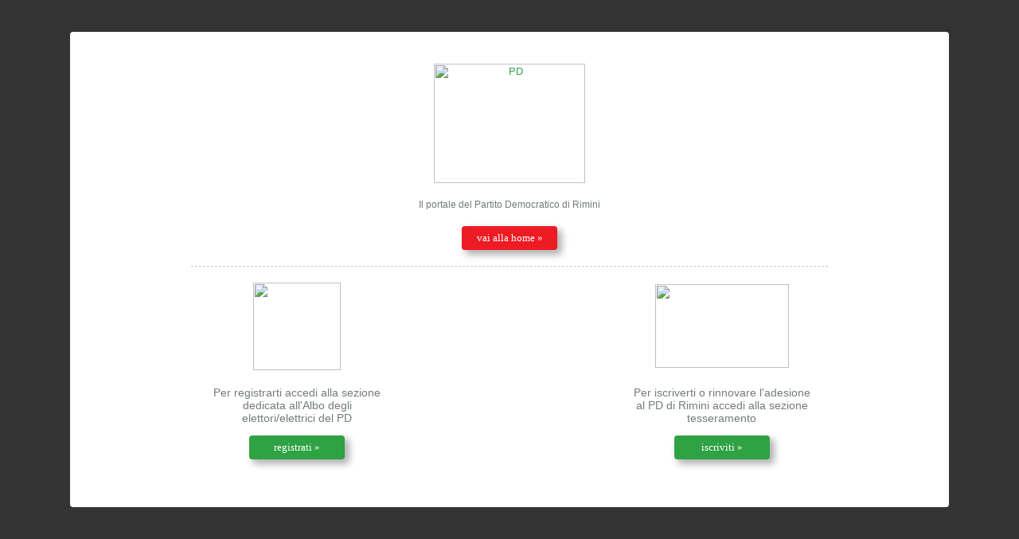

--- FILE ---
content_type: text/html; charset=ISO-8859-1
request_url: https://www.pdrimini.it/index.html?idpg=35&dynamic=1
body_size: 45919
content:

<!DOCTYPE HTML PUBLIC "-//W3C//DTD HTML 4.01 Transitional//EN">
<html>
<head>
<title>Partito Democratico di Rimini - Il Partito</title>
<meta http-equiv="Content-Type" content="text/html; charset=iso-8859-1">
<meta name="Author" content="PD Rimini">
<meta name="Keywords" content="Partito Democratico di Rimini">
<meta name="description" content="Partito Democratico di Rimini">
<meta name="rating" content="general">
<meta name="distribution" content="global">
<meta name="objecttype" content="document">
<meta name="robots" content="all">
<meta name="publisher" content="http://www.antherica.com">
<meta name="reply-to" content="info@antherica.com">
<link href="http://www.pdrimini.it/rss" rel="alternate" type="application/rss+xml" title="Partito Democratico di Rimini - News Rss">
<link rel="shortcut icon" href="favicon.ico">

	<style type="text/css">
	<!--
	#dropmenudiv{
		position:absolute;
		border:2px solid #ffffff;
		font:normal 11px Arial;
		line-height:16px;
		z-index:100;
	}

	#dropmenudiv a{
		width: 100%;
		display: block;
		color:#596F87;
		background-color: #ffffff;
		border:0px solid #ffffff;
		padding:2px;

	}

	#dropmenudiv a:hover
	{ /*hover background color*/
		background-color: #ffffff;
		color:#596F87;
		border: 0px solid #ffffff;
		text-decoration : none;
	}

	td{	font-size : 14px;	font-family :  Arial, Helvetica, sans-serif;	color : #747A7A;	text-decoration : none;}.navtags{                font-size : 12px;	font-family :  Candara, Helvetica, sans-serif;	color : #FFFFFF;	font-weight:normal;	text-decoration : none;}.scatolasome{	padding: 2px 3px 3px 5px;	border: 1px dotted #BEBEBE;	background:#FFFFFF;	width:99%;}.scatolacommento{	margin-top: 10px;	margin-bottom: 10px;	padding: 8px 10px 10px 15px;	border: 1px dotted #BBBBBB;	background:#F4F4F4;	width:93%;}.scatolaaggiungicommento{	padding: 8px 10px 10px 15px;	border: 1px dotted #000000;	background:#f4f4f4;	width:93%;}.scatolabianca{	padding: 4px 5px 5px 7px;	border: 1px dotted #7a7a7a;	background:#F4F4F4;	width:99%;}.introduzionecommenti{	font-family : Arial, Helvetica, sans-serif; 	font-size : 11px; 	color : #7a7a7a; 	font-weight:normal;	text-decoration : bold; }.stiledata{	font-size : 13px;	font-family :  Arial, Helvetica, sans-serif;	color : #B0BABB;	text-decoration : none;}.categoria{	font-size : 15px;	font-family :  Arial, Helvetica, sans-serif;	color : #B0BABB;	font-weight:bold;	text-decoration : none;}.linea{	width:200px;	border-top:1px dotted #7a7a7a;	height:1px;}.parolachiave{	font-family:Verdana, Georgia, serif;	color : #AA0000; 	text-decoration : none; 	font-weight:bold;	background:#FFFFDD;}.categoriaprimopiano{	font-size : 15px;	font-family :  Arial, Helvetica, sans-serif;	color : #596F87;	font-weight:bold;	text-decoration : none;}.titolo{	font-size : 17px;	font-family :  Arial, Helvetica, sans-serif;	color : #EB0609;	font-weight:bold;	text-decoration : none;}.titololista{	font-size : 13px;	font-family :  Arial, Helvetica, sans-serif;	color : #7a7a7a;	font-weight:bold;	text-decoration : none;}.titoloprimopiano{	font-size : 17px;	font-family :  Arial, Helvetica, sans-serif;	color : #15722B;	font-weight:bold;	text-decoration : none;}a:link{	text-decoration : none;	font-size : 13px;	font-family :  Arial, Helvetica, sans-serif;	color : #2FA243;}a:visited{	text-decoration : none;	font-size : 13px;	font-family :  Arial, Helvetica, sans-serif,;	color : #2FA243;}a:hover{	text-decoration : none;	font-size : 13px;	font-family :  Arial, Helvetica, sans-serif;	color : #2FA243;}a:active{	text-decoration : none;	font-size : 13px;	font-family :  Arial, Helvetica, sans-serif;	color : #2FA243;}a.default:link{	text-decoration : none;	font-size : 13px;	font-family :  Arial, Helvetica, sans-serif;	color : #2FA243;	background : transparent;}a.default:visited{	text-decoration : none;	font-size : 13px;	font-family :  Arial, Helvetica, sans-serif;	color : #596F87;	background : transparent;}a.default:hover{	text-decoration : underline;	font-size : 13px;	font-family :  Arial, Helvetica, sans-serif;	color : #596F87;	background : transparent;}a.default:active{	text-decoration : none;	font-size : 13px;	font-family :  Arial, Helvetica, sans-serif;	color : #596F87;	background : transparent;}a.navbar:link{	text-decoration : none;	font-size : 11px;	font-family :  Arial, Helvetica, sans-serif;	color : #596F87;	background : transparent;}a.navbar:visited{	text-decoration : none;	font-size : 11px;	font-family :  Arial, Helvetica, sans-serif;	color : #596F87;	background : transparent;}a.navbar:hover{	text-decoration : underline;	font-size : 11px;	font-family :  Arial, Helvetica, sans-serif;	color : #596F87;	background : transparent;}a.navbar:active{	text-decoration : none;	font-size : 11px;	font-family :  Arial, Helvetica, sans-serif;	color : #596F87;	background : transparent;}.footer{	text-decoration : none;	font-size : 11px;	font-family :  Arial, Helvetica, sans-serif;	color : #7a7a7a;	background : transparent;}.inputtext	{   border: 1px solid #d1d1d1;   -webkit-border-radius: 3px;   -moz-border-radius: 3px;   border-radius: 3px;   color: #333333;   -webkit-box-shadow: rgba(255,255,255,0.4) 0 1px 0, inset rgba(000,000,000,0.7) 0 0px 0px;   -moz-box-shadow: rgba(255,255,255,0.4) 0 1px 0, inset rgba(000,000,000,0.7) 0 0px 0px;   box-shadow: rgba(255,255,255,0.4) 0 1px 0, inset rgba(000,000,000,0.7) 0 0px 0px;   padding:3px;   width: 100%;   font-size : 11px;   font-family : Verdana, Geneva, Arial, helvetica, sans-serif;}textarea	{   border: 1px solid #d1d1d1;   -webkit-border-radius: 3px;   -moz-border-radius: 3px;   border-radius: 3px;   color: #333333;   -webkit-box-shadow: rgba(255,255,255,0.4) 0 1px 0, inset rgba(000,000,000,0.7) 0 0px 0px;   -moz-box-shadow: rgba(255,255,255,0.4) 0 1px 0, inset rgba(000,000,000,0.7) 0 0px 0px;   box-shadow: rgba(255,255,255,0.4) 0 1px 0, inset rgba(000,000,000,0.7) 0 0px 0px;   padding:3px;   width: 100%;   font-size : 11px;   font-family : Verdana, Geneva, Arial, helvetica, sans-serif;}.inputselect	{   border: 1px solid #d1d1d1;   -webkit-border-radius: 3px;   -moz-border-radius: 3px;   border-radius: 3px;   color: #333333;   -webkit-box-shadow: rgba(255,255,255,0.4) 0 1px 0, inset rgba(000,000,000,0.7) 0 0px 0px;   -moz-box-shadow: rgba(255,255,255,0.4) 0 1px 0, inset rgba(000,000,000,0.7) 0 0px 0px;   box-shadow: rgba(255,255,255,0.4) 0 1px 0, inset rgba(000,000,000,0.7) 0 0px 0px;   padding:2px;   font-size : 11px;   font-family : Verdana, Geneva, Arial, helvetica, sans-serif;}.inputselectdata{	color : #747A7A;	font-size : 11px;	font-family : Arial, Helvetica, sans-serif;	background : #ffffff;}.button {	border-top-width : 1px;	border-right-width : 1px;	border-bottom-width : 1px;	border-left-width : 1px;	border-color : #dde5e5;	font-size : 11px;	font-family :  Arial, Helvetica, sans-serif;	color : #747A7A;	font-weight:bold;padding: 5px;}a.calLink:link{	color: #15722B;	text-decoration: none;	background:trasparent;}a.calLink:visited{	color: #15722B;	text-decoration: none;	background:trasparent;}a.calLink:hover{	color: #15722B;	text-decoration: none;	background:trasparent;}.calCell{	font-family:  Arial, Helvetica, sans-serif;	font-size:0.6em;	color: #7A7A7A;	background:#E0E8EA;	text-align: center;	border:0px;	border-color:#021C55;}.calHead{	font-family:Arial, Helvetica, sans-serif;	font-size: 0.7em;	font-weight:bold;	border:0px;	padding:1px;	border-color:#E0E8EA;	color: #7A7A7A;	background:#E0E8EA;}.calSubHead{	font-family:  Arial, Helvetica, sans-serif;	font-size: 0.6em;	text-align:center;	padding:3px 5px 3px 5px;	color: #7A7A7A;	background:#E0E8EA;	font-weight: normal;}.calToday{	font-family:  Arial, Helvetica, sans-serif;	font-size: 0.6em;	color: #E0E8EA;	background:#15722B;	font-weight: normal;	text-align: center;}
	-->
	</style>

	<script src="./js/jquery-1.3.js" type="text/javascript"></script>
	
<!-- EXPAND IMAGE

<script type="text/javascript" src="./js/highslide-with-html.js"></script>
<link rel="stylesheet" type="text/css" href="./css/highslide.css" >
<script type="text/javascript">
hs.graphicsDir = 'images/graphics/';
hs.outlineType = 'rounded-white';
hs.align = 'center';
hs.transitions = ['expand', ''];
hs.fadeInOut = true;
hs.dimmingOpacity = 0.75;

</script>

EXPAND PHOTOGALLERY -->


<script type="text/javascript" src="highslide/highslide-with-gallery.js"></script>
<link rel="stylesheet" type="text/css" href="highslide/highslide.css" />

<script type="text/javascript">
hs.graphicsDir = 'highslide/graphics/';
hs.align = 'center';
hs.transitions = ['expand', 'crossfade'];
hs.outlineType = 'rounded-white';
hs.fadeInOut = true;
//hs.dimmingOpacity = 0.75;

// Add the controlbar
hs.addSlideshow({
	//slideshowGroup: 'group1',
	interval: 5000,
	repeat: false,
	useControls: true,
	fixedControls: 'fit',
	overlayOptions: {
		opacity: .75,
		position: 'bottom center',
		hideOnMouseOut: true
	}
});
</script>

<script language="javascript" type="text/javascript" src="js/functions.js"></script>

<style type="text/css">
<!--
.stylebg {
background: #EDEDED url('images/bg.jpg') repeat-y top; border: none;
bgcolor: #EDEDED;
}
-->
</style>


	<div style="display: none">

		</div>
	<script language="javascript"  type="text/javascript">

	<!--

	//If using image buttons as controls, Set image buttons' image preload here true
	//(use false for no preloading and for when using no image buttons as controls):
	var preload_ctrl_images=true;

	//And configure the image buttons' images here:
	var previmg='images/prev.jpg';
	var stopimg='images/stop.jpg';
	var playimg='images/play.jpg';
	var nextimg='images/next.jpg';


	var slides3=[]; //THIRD SLIDESHOW

				slides3[0] = ["https://www.pdrimini.it//binary_files/banner/componentidx.250x49.trova_circolo_40121_12051_47361_30331.jpg","","http://www.pder.it/mappacircoli","target='_blank'"]
				//optional properties for these images:
	slides3.no_descriptions=0; //use for no descriptions displayed
	slides3.pause=0; //use for pause onmouseover
	slides3.image_controls=1; //use images for controls
	slides3.button_highlight='#ffffff'; //onmouseover background-color for image buttons (requires image_controls=0)
	slides3.specs='width=250, height=200' //global specifications for this show's new window(s)
	slides3.random=0; //set a random slide sequence on each page load
	slides3.manual_start=0; //start show in manual mode (stopped)
	slides3.nofade=0; //use for no fade-in, fade-out effect for this show
	slides3.width=200; //use to set width of widest image if dimensions vary
	slides3.height=200; //use to set height of tallest image if dimensions vary
	slides3.counter=0;


	-->
	</script>

	<script src="./js/swissarmy.js" language="javascript" type="text/javascript"></script>


<script type="text/javascript">

  var _gaq = _gaq || [];
  _gaq.push(['_setAccount', 'UA-1721252-31']);
  _gaq.push(['_trackPageview']);

  (function() {
    var ga = document.createElement('script'); ga.type = 'text/javascript'; ga.async = true;
    ga.src = ('https:' == document.location.protocol ? 'https://ssl' : 'http://www') + '.google-analytics.com/ga.js';
    var s = document.getElementsByTagName('script')[0]; s.parentNode.insertBefore(ga, s);
  })();

</script>

<script type="text/javascript">
function provincia(prov) {

   if (prov == "") return;

   var comuni = new Array();
   var selComuni = document.getElementById('comuni');
   while(selComuni.options.length > 0) selComuni.removeChild(selComuni.options[0]);


   switch(prov) {

	case 'Bologna':
		comuni.push('Anzola dell\'Emilia');
		comuni.push('Argelato');
		comuni.push('Baricella');
		comuni.push('Bazzano');
		comuni.push('Bentivoglio');
		comuni.push('Bologna');
		comuni.push('Borgo Tossignano');
		comuni.push('Budrio');
		comuni.push('Calderara di Reno');
		comuni.push('Camugnano');
		comuni.push('Casalecchio di Reno');
		comuni.push('Casalfiumanese'); 
		comuni.push('Castel d\'Aiano');
		comuni.push('Castel del Rio');
		comuni.push('Castel di Casio');
		comuni.push('Castel Guelfo di Bologna');
		comuni.push('Castel Maggiore');
		comuni.push('Castel San Pietro Terme');
		comuni.push('Castello d\'Argile');
		comuni.push('Castello di Serravalle');
		comuni.push('Castenaso Stefano');
		comuni.push('Castiglione dei Pepoli');
		comuni.push('Crespellano');
		comuni.push('Crevalcore');
		comuni.push('Dozza');
		comuni.push('Fontanelice');
		comuni.push('Gaggio');
		comuni.push('Galliera');
		comuni.push('Granaglione');
		comuni.push('Granarolo dell\'Emilia');
		comuni.push('Grizzana Morandi');
		comuni.push('Imola');
		comuni.push('Lizzano');
		comuni.push('Loiano');
		comuni.push('Malalbergo');
		comuni.push('Marzabotto');
		comuni.push('Medicina');
		comuni.push('Minerbio');
		comuni.push('Molinella');
		comuni.push('Monghidoro');
		comuni.push('Monte San Pietro');
		comuni.push('Monterenzio');
		comuni.push('Monteveglio');
		comuni.push('Monzuno');
		comuni.push('Mordano');
		comuni.push('Ozzano dell\'Emilia');
		comuni.push('Pianoro');
		comuni.push('Pieve di Cento');
		comuni.push('Porretta Terme');
		comuni.push('Sala Bolognese');
		comuni.push('San Benedetto Val di Sambro');
		comuni.push('San Giorgio di Piano');
		comuni.push('San Giovanni in Persiceto');
		comuni.push('San Lazzaro di Savena');
		comuni.push('San Pietro in Casale');
		comuni.push('Sant\'Agata Bolognese');
		comuni.push('Sasso Marconi');
		comuni.push('Savigno');
		comuni.push('Vergato');
		comuni.push('Zola Predosa'); 
		break;

	case 'Ferrara':
		comuni.push('Argenta');
		comuni.push('Berra');
		comuni.push('Bondeno');
		comuni.push('Cento');
		comuni.push('Codigoro');
		comuni.push('Comacchio');
		comuni.push('Copparo');
		comuni.push('Ferrara');
		comuni.push('Formignana');
		comuni.push('Goro');
		comuni.push('Jolanda di Savoia');
		comuni.push('Lagosanto');
		comuni.push('Masi Torello');
		comuni.push('Massa Fiscaglia');
		comuni.push('Mesola'); 
		comuni.push('Migliarino');
		comuni.push('Migliaro');
		comuni.push('Mirabello');
		comuni.push('Ostellato');
		comuni.push('Poggio');
		comuni.push('Portomaggiore');
		comuni.push('Ro');
		comuni.push('Sant\'Agostino');
		comuni.push('Tresigallo');
		comuni.push('Vigarano Mainarda');
		comuni.push('Voghiera');
		break;

	case 'Forlì-Cesena':
		comuni.push('Bagno di Romagna'); 
		comuni.push('Bertinoro'); 
		comuni.push('Borghi'); 
		comuni.push('Castrocaro Terme e Terra del Sole'); 
		comuni.push('Cesena'); 
		comuni.push('Cesenatico'); 
		comuni.push('Civitella di Romagna'); 
		comuni.push('Dovadola'); 
		comuni.push('Forlimpopoli'); 
		comuni.push('Forlì'); 
		comuni.push('Galeata'); 
		comuni.push('Gambettola'); 
		comuni.push('Gatteo'); 
		comuni.push('Longiano'); 
		comuni.push('Meldola'); 
		comuni.push('Mercato Saraceno'); 
		comuni.push('Modigliana'); 
		comuni.push('Montiano'); 
		comuni.push('Portico e San Benedetto'); 
		comuni.push('Predappio'); 
		comuni.push('Premilcuore'); 
		comuni.push('Rocca San Casciano'); 
		comuni.push('Roncofreddo'); 
		comuni.push('San Mauro Pascoli'); 
		comuni.push('Santa Sofia'); 
		comuni.push('Sarsina Malio'); 
		comuni.push('Savignano sul Rubicone'); 
		comuni.push('Sogliano al Rubicone'); 
		comuni.push('Tredozio'); 
		comuni.push('Verghereto');
		break;

	case 'Modena':
		comuni.push('Bastiglia');
		comuni.push('Bomporto');
		comuni.push('Campogalliano');
		comuni.push('Camposanto');
		comuni.push('Carpi');
		comuni.push('Castelfranco Emilia');
		comuni.push('Castelnuovo Rangone');
		comuni.push('Castelvetro di Modena');
		comuni.push('Cavezzo');
		comuni.push('Concordia sulla Secchia');
		comuni.push('Fanano');
		comuni.push('Finale Emilia');
		comuni.push('Fiorano Modenese');
		comuni.push('Fiumalbo');
		comuni.push('Formigine');
		comuni.push('Frassinoro');
		comuni.push('Guiglia');
		comuni.push('Lama Mocogno');
		comuni.push('Maranello');
		comuni.push('Marano sul Panaro');
		comuni.push('Medolla');
		comuni.push('Mirandola');
		comuni.push('Modena');
		comuni.push('Montecreto');
		comuni.push('Montefiorino');
		comuni.push('Montese');
		comuni.push('Nonantola');
		comuni.push('Novi di Modena');
		comuni.push('Palagano');
		comuni.push('Pavullo nel Frignano');
		comuni.push('Pievepelago');
		comuni.push('Polinago');
		comuni.push('Prignano sulla Secchia');
		comuni.push('Ravarino Marino');
		comuni.push('Riolunato');
		comuni.push('San Cesario sul Panaro');
		comuni.push('San Felice sul Panaro');
		comuni.push('San Possidonio');
		comuni.push('San Prospero'); 
		comuni.push('Sassuolo');
		comuni.push('Savignano sul Panaro');
		comuni.push('Serramazzoni');
		comuni.push('Sestola');
		comuni.push('Soliera');
		comuni.push('Spilamberto');
		comuni.push('Vignola');
		comuni.push('Zocca'); 
		break;

	case 'Parma':
		comuni.push('Albareto');
		comuni.push('Bardi');
		comuni.push('Bedonia');
		comuni.push('Berceto');
		comuni.push('Bore');
		comuni.push('Borgo Val di Taro');
		comuni.push('Busseto');
		comuni.push('Calestano');
		comuni.push('Collecchio');
		comuni.push('Colorno');
		comuni.push('Compiano');
		comuni.push('Corniglio');
		comuni.push('Felino');
		comuni.push('Fidenza');
		comuni.push('Fontanellato');
		comuni.push('Fontevivo');
		comuni.push('Fornovo di Taro');
		comuni.push('Langhirano');
		comuni.push('Lesignano de\' Bagni');
		comuni.push('Medesano');
		comuni.push('Mezzani');
		comuni.push('Monchio delle Corti');
		comuni.push('Montechiarugolo');
		comuni.push('Neviano degli Arduini');
		comuni.push('Noceto');
		comuni.push('Palanzano');
		comuni.push('Parma');
		comuni.push('Pellegrino Parmense');
		comuni.push('Polesine Parmense');
		comuni.push('Roccabianca');
		comuni.push('Sala Baganza');
		comuni.push('Salsomaggiore Terme');
		comuni.push('San Secondo Parmense');
		comuni.push('Sissa');
		comuni.push('Solignano');
		comuni.push('Soragna'); 
		comuni.push('Sorbolo');
		comuni.push('Terenzo');
		comuni.push('Tizzano Val Parma');
		comuni.push('Tornolo');
		comuni.push('Torrile');
		comuni.push('Traversetolo');
		comuni.push('Trecasali');
		comuni.push('Valmozzola'); 
		comuni.push('Varano de\' Melegari');
		comuni.push('Varsi');
		comuni.push('Zibello');
		break;

	case 'Piacenza':
		comuni.push('Agazzano');
		comuni.push('Alseno');
		comuni.push('Besenzone');
		comuni.push('Bettola');
		comuni.push('Bobbio');
		comuni.push('Borgonovo Val Tidone'); 
		comuni.push('Cadeo'); 
		comuni.push('Calendasco');
		comuni.push('Caminata');
		comuni.push('Caorso');
		comuni.push('Carpaneto Piacentino');
		comuni.push('Castel San Giovanni');
		comuni.push('Castell\'Arquato');
		comuni.push('Castelvetro Piacentino');
		comuni.push('Cerignale');
		comuni.push('Coli');
		comuni.push('Corte');
		comuni.push('Cortemaggiore');
		comuni.push('Farini');
		comuni.push('Ferriere');
		comuni.push('Fiorenzuola d\'Arda');
		comuni.push('Gazzola');
		comuni.push('Gossolengo');
		comuni.push('Gragnano Trebbiense');
		comuni.push('Gropparello');
		comuni.push('Lugagnano Val d\'Arda');
		comuni.push('Monticelli d\'Ongina');
		comuni.push('Morfasso');
		comuni.push('Nibbiano');
		comuni.push('Ottone');
		comuni.push('Pecorara');
		comuni.push('Piacenza');
		comuni.push('Pianello Val Tidone');
		comuni.push('Piozzano');
		comuni.push('Podenzano');
		comuni.push('Ponte dell\'Olio');
		comuni.push('Pontenure');
		comuni.push('Rivergaro');
		comuni.push('Rottofreno');
		comuni.push('San Giorgio Piacentino');
		comuni.push('San Pietro in Cerro');
		comuni.push('Sarmato');
		comuni.push('Travo');
		comuni.push('Vernasca');
		comuni.push('Vigolzone');
		comuni.push('Villanova sull\'Arda');
		comuni.push('Zerba');
		comuni.push('Ziano Piacentino');
		break;

	case 'Ravenna':
		comuni.push('Alfonsine');
		comuni.push('Bagnacavallo');
		comuni.push('Bagnara di Romagna');
		comuni.push('Brisighella');
		comuni.push('Casola');
		comuni.push('Castel Bolognese');
		comuni.push('Cervia Roberto');
		comuni.push('Conselice');
		comuni.push('Cotignola');
		comuni.push('Faenza');
		comuni.push('Fusignano');
		comuni.push('Lugo');
		comuni.push('Massa Lombarda');
		comuni.push('Ravenna');
		comuni.push('Riolo Terme');
		comuni.push('Russi');
		comuni.push('Sant\'Agata sul Santerno'); 
		comuni.push('Solarolo');
		break;

	case 'Reggio Emilia':
		comuni.push('Albinea');
		comuni.push('Bagnolo in Piano');
		comuni.push('Baiso'); 
		comuni.push('Bibbiano');
		comuni.push('Boretto');
		comuni.push('Brescello');
		comuni.push('Busana');
		comuni.push('Cadelbosco di Sopra');
		comuni.push('Campagnola Emilia');
		comuni.push('Campegine');
		comuni.push('Canossa');
		comuni.push('Carpineti');
		comuni.push('Casalgrande');
		comuni.push('Casina');
		comuni.push('Castellarano');
		comuni.push('Castelnovo di Sotto');
		comuni.push('Castelnovo ne\' Monti');
		comuni.push('Cavriago');
		comuni.push('Collagna');
		comuni.push('Correggio');
		comuni.push('Fabbrico');
		comuni.push('Gattatico');
		comuni.push('Gualtieri');
		comuni.push('Guastalla');
		comuni.push('Ligonchio');
		comuni.push('Luzzara');
		comuni.push('Montecchio Emilia');
		comuni.push('Novellara');
		comuni.push('Poviglio');
		comuni.push('Quattro Castella');
		comuni.push('Ramiseto');
		comuni.push('Reggio Emilia');
		comuni.push('Reggiolo');
		comuni.push('Rio Saliceto');
		comuni.push('Rolo');
		comuni.push('Rubiera');
		comuni.push('San Martino in Rio');
		comuni.push('San Polo d\'Enza');
		comuni.push('Sant\'Ilario d\'Enza');
		comuni.push('Scandiano'); 
		comuni.push('Toano');
		comuni.push('Vetto');
		comuni.push('Vezzano sul Crostolo');
		comuni.push('Viano');
		comuni.push('Villa Minozzo');
		break;

	case 'Rimini':
		comuni.push('Bellaria-Igea Marina');
		comuni.push('Casteldelci');
		comuni.push('Cattolica');
		comuni.push('Coriano');
		comuni.push('Gemmano');
		comuni.push('Maiolo');
		comuni.push('Misano Adriatico');
		comuni.push('Mondaino');
		comuni.push('Monte Colombo');  
		comuni.push('Montefiore');
		comuni.push('Montegridolfo');
		comuni.push('Montescudo');
		comuni.push('Morciano di Romagna');
		comuni.push('Novafeltria');
		comuni.push('Pennabilli');
		comuni.push('Poggio Berni');
		comuni.push('Riccione');
		comuni.push('Rimini');
		comuni.push('Saludecio');
		comuni.push('San Clemente');
		comuni.push('San Giovanni in Marignano');
		comuni.push('San Leo');
		comuni.push('Sant\'Agata Feltria');
		comuni.push('Santarcangelo di Romagna');
		comuni.push('Talamello');
		comuni.push('Torriana');
		comuni.push('Verucchio');
		break;


	// altre province
	default:
   }


   for (i=0; i<comuni.length; i++) {
      opt = document.createElement('option');
      opt.setAttribute('value', comuni[i]);
      opt.setAttribute('text', comuni[i]);
      opt.innerHTML = comuni[i];
      selComuni.appendChild(opt);
   }
}
</script>

</head>


	<body style="border: 0; left: 0; top: 0; margin: 0; background:#D9E3DB" >

	
	<style>
	.wrap{margin: 25px;}

	#fade {
		height:100%;
		width:100%;
		background: #333;
		background:#FFFFFF\9; /* IE6, IE7, IE8, IE9 */
		padding:0;
		margin:0;
		border:0;
		position:fixed;
		overflow:hidden;
		left:0px;
		top:0px;
		display:block;
		z-index:1000000;
	}
	.cont{
		margin: auto;
		margin-top:40px;
		padding:40px;
		width:80%;
		width:100%\9; /* IE6, IE7, IE8, IE9 */
		background-color: #FFF;
		font-size:20px;
		-webkit-border-radius: 4px;
		-moz-border-radius: 4px;
		border-radius: 4px;
	}

	.cont img {
		border:0;
	}

	.splash_button {
		background:#ED1B24;
		width:120px;
		height:30px;
		border:0;
		-webkit-border-radius: 4px;
		-moz-border-radius: 4px;
		border-radius: 4px;
		-webkit-box-shadow: 5px 5px 8px 1px rgba(0,0,0,0.3);
		-moz-box-shadow: 5px 5px 8px 1px rgba(0,0,0,0.3);
		box-shadow: 5px 5px 8px 1px rgba(0,0,0,0.3);
		color:#FFF;
		font-family:Trebuchet, Trebuchet MS;
		cursor:pointer;
	}
	</style>

	<div class="wrap">
		<div id="fade">
			<div class="cont">
			  <table width="800" border="0" align="center" cellpadding="0" cellspacing="0">
			    <tr>
			      <td align="center"><a href="index.html?closespl=1&url=index.html"><img src="./images/logo_pdrn.jpg" width="190" height="150" alt="PD"></a></td>
		        </tr>
			    <tr>
			      <td style="text-align:center; padding:20px; font-size:12px"><p>Il portale del Partito Democratico di Rimini</p></td>
		        </tr>
			    <tr>
			      <td style="text-align:center; padding-bottom:20px; border-bottom:1px dashed #CCCCCC"><input type="button" value="vai alla home &raquo;" class="splash_button" onClick="document.location.href = 'index.html?closespl=1&url=index.html'"></td>
		        </tr>
			    <tr>
			      <td align="center" style="text-align:center; padding-top:20px;">

			      <table width="100%" border="0" align="center" cellpadding="0" cellspacing="0">
			        <tr>
			          <td width="33%" align="center"><a href="index.html?closespl=1&url=http%3A%2F%2Fwww.pder.it%2Findex.html%3Fclosespl%3D1%26idpg%3D34"><img src="./images/alboelettoripd.jpg" width="110" height="110"></a></td>
			          <td width="33%" rowspan="2" align="justify" style="padding:20px"></td>
			          <td width="33%" align="center"><a href="index.html?closespl=1&url=http%3A%2F%2Fwww.pder.it%2Findex.html%3Fclosespl%3D1%26idpg%3D49"><img src="./images/tessera.jpg" width="168" height="105"></a></td>
		            </tr>
			        <tr>
			          <td width="33%" align="center" style="padding:20px;">
                      	<p>Per registrarti accedi alla sezione dedicata all'Albo degli elettori/elettrici del PD</p>
			            <input type="button" value="registrati &raquo;" class="splash_button" style="background:#2FA243" onClick="document.location.href = 'index.html?closespl=1&url=http%3A%2F%2Fwww.pder.it%2Findex.html%3Fclosespl%3D1%26idpg%3D34'">
			          </td>
			          <td width="33%" align="center" style="text-align:center; padding:20px;">
                      <p>Per iscriverti o rinnovare l'adesione al PD di Rimini accedi alla sezione tesseramento</p>
			            <input type="button" value="iscriviti &raquo;" class="splash_button" style="background:#2FA243" onClick="document.location.href = 'index.html?closespl=1&url=http%3A%2F%2Fwww.pder.it%2Findex.html%3Fclosespl%3D1%26idpg%3D49'">
			          </td>
		            </tr>
		          </table>

		          </td>
		        </tr>
		      </table>
            </div>
		</div>
	</div>

	
	<div align="center" style="z-index:2; display:none">
	<table width="1000" cellspacing="0" cellpadding="0" border="0">
	<tr><td style="color:#586F81" bgcolor="#ffffff" style="padding:5px">
			<table width="100%" cellpadding="0" cellspacing="0" border="0">
		<tr><td><img src="images/clear.gif" width="1" height="5" alt="" border="0"></td></tr>
		<tr>
		<td style="color:#596F87">

<script language="javascript" type="text/javascript">
<!--
		//Contents for NAV
		var menu1=new Array();

		
							menu1[0]='<a href="index.html?idpg=50&amp;idpgb=118&amp;dynamic=1" class="navbar" style="font-weight:normal"style="color:#596F87">&raquo; Elezioni trasparenti 2024</a>';
			
							menu1[1]='<a href="index.html?idpg=50&amp;idpgb=111&amp;dynamic=1" class="navbar" style="font-weight:normal"style="color:#596F87">&raquo; Il Bilancio</a>';
			
							menu1[2]='<a href="index.html?idpg=50&amp;idpgb=115&amp;dynamic=1" class="navbar" style="font-weight:normal"style="color:#596F87">&raquo; Elezioni Trasparenti </a>';
			
							menu1[3]='<a href="index.html?idpg=50&amp;idpgb=116&amp;dynamic=1" class="navbar" style="font-weight:normal"style="color:#596F87">&raquo; Contribuzioni Legge 3/2019</a>';
					//Contents for NAV
		var menu2=new Array();

		
							menu2[0]='<a href="index.html?idpg=35&amp;idpgb=85&amp;dynamic=1" class="navbar" style="font-weight:normal"style="color:#596F87">&raquo; Lo Statuto</a>';
			
							menu2[1]='<a href="index.html?idpg=35&amp;idpgb=108&amp;dynamic=1" class="navbar" style="font-weight:normal"style="color:#596F87">&raquo; La Segretaria</a>';
			
							menu2[2]='<a href="index.html?idpg=35&amp;idpgb=109&amp;dynamic=1" class="navbar" style="font-weight:normal"style="color:#596F87">&raquo; La Segreteria</a>';
			
			
							menu2[4]='<a href="index.html?idpg=35&amp;idpgb=120&amp;dynamic=1" class="navbar" style="font-weight:normal"style="color:#596F87">&raquo; La Direzione</a>';
			
							menu2[5]='<a href="index.html?idpg=35&amp;idpgb=121&amp;dynamic=1" class="navbar" style="font-weight:normal"style="color:#596F87">&raquo; L\'Assemblea</a>';
					//Contents for NAV
		var menu4=new Array();

		
							menu4[0]='<a href="index.html?idpg=42&amp;idpgb=92&amp;dynamic=1" class="navbar" style="font-weight:normal"style="color:#596F87">&raquo; Parlamentari</a>';
			
							menu4[1]='<a href="index.html?idpg=42&amp;idpgb=91&amp;dynamic=1" class="navbar" style="font-weight:normal"style="color:#596F87">&raquo; Regione</a>';
			
							menu4[2]='<a href="index.html?idpg=42&amp;idpgb=93&amp;dynamic=1" class="navbar" style="font-weight:normal"style="color:#596F87">&raquo; Provincia</a>';
			
							menu4[3]='<a href="index.html?idpg=42&amp;idpgb=90&amp;dynamic=1" class="navbar" style="font-weight:normal"style="color:#596F87">&raquo; Sindaci</a>';
					//Contents for NAV
		var menu6=new Array();

		
							menu6[0]='<a href="index.html?idpg=14&amp;idpgb=95&amp;dynamic=1" class="navbar" style="font-weight:normal"style="color:#596F87">&raquo; Materiali PD Rimini</a>';
			
							menu6[1]='<a href="http://www.pder.it/index.html?idpg=14&idpgb=20&dynamic=1" class="navbar" target="_new" style="color:#596F87">&raquo; Materiali PD regionale</a>';
			
							menu6[2]='<a href="http://beta.partitodemocratico.it/" class="navbar" target="_new" style="color:#596F87">&raquo; Materiali PD nazionale</a>';
			-->
</script>
&nbsp;&nbsp;<a href="index.html" class="navbar"  style="color:#596F87">Home</a> |
				<a href="index.html?idpg=50&amp;dynamic=1" onMouseover="dropdownmenu(this, event, menu1, '310px')" onMouseout="delayhidemenu()" class="navbar" style="color:#596F87">
		

		<span style="font-weight:normal">&nbsp;Trasparenza</span>&nbsp;</a> |
				<a href="index.html?idpg=35&amp;dynamic=1" onMouseover="dropdownmenu(this, event, menu2, '310px')" onMouseout="delayhidemenu()" class="navbar" style="color:#596F87">
		

		<span style="font-weight:bold">&nbsp;Il Partito</span>&nbsp;</a> |
				<a href="index.html?idpg=26&amp;dynamic=1" class="navbar" style="color:#596F87">
		

		<span style="font-weight:normal">&nbsp;Circoli</span>&nbsp;</a> |
				<a href="index.html?idpg=42&amp;dynamic=1" onMouseover="dropdownmenu(this, event, menu4, '310px')" onMouseout="delayhidemenu()" class="navbar" style="color:#596F87">
		

		<span style="font-weight:normal">&nbsp;Il PD nelle Istituzioni</span>&nbsp;</a> |
			<a href="index.html?idpg=43" class="navbar" style="color:#596F87">
		<span style="font-weight:normal">&nbsp;Rassegna Stampa</span>&nbsp;</a> |
				<a href="index.html?idpg=14&amp;dynamic=1" onMouseover="dropdownmenu(this, event, menu6, '310px')" onMouseout="delayhidemenu()" class="navbar" style="color:#596F87">
		

		<span style="font-weight:normal">&nbsp;Materiali</span>&nbsp;</a> |
			<a href="index.html?idpg=2" class="navbar" style="color:#596F87">
		<span style="font-weight:normal">&nbsp;Contatti</span>&nbsp;</a> |

</td>
		<td align="right" valign="top">
			<table cellpadding="0" border="0">
			<tr>
			<td width="14"><a href="./rss/" target="_new"><img src="images/rss.gif" width="14" height="14" alt="" border="0"></a></td>
			<td align="right" nowrap><a href="./rss/" target="_new" class="navbar" style="color:#596F87">Feed RSS</a>&nbsp;</td>
			</tr>
			</table>
		</td>
		</tr>
		</table>
	</td></tr>
	<tr><td bgcolor="#ffffff" style="padding:10px">

		<!-- Intestazione -->
		
			<table width="100%" cellpadding="0" cellspacing="0" border="0" valign="middle" style="background:url('./binary_files/imgheader/rocca_malatestiana_96561.jpg'); background-position: center;">
				<tr>
		<td width="120"><img src="images/clear.gif" width="120" alt="" height="200" border="0"></td>


					<td width="200" bgcolor="#ffffff" align="center"><a href="./index.html"><img src="images/logo_pdrn.jpg" alt="Partito Democratico - Rimini" width="190" height="150" border="0"></a>
				</td>
		<td width="680"><img src="images/clear.gif" width="580" alt="" height="200" border="0"></td></tr>
		<tr>
		<td bgcolor="#ffffff" style="font-size:11px;color:#000000" colspan="2">&nbsp;&nbsp;domenica 25 gennaio 2026</td>
		<td bgcolor="#ffffff" align="right" style="font-size:15px;color:#000000;padding:3px">Partito Democratico <span style="color:#ff0000">Rimini</span></td>
		</tr>
		</table>

		<!-- ###

		Navigazione Categorie -->
		
		<table width="100%" cellpadding="0" border="0" cellspacing="0" bgcolor="#b1bdbd">
		<tr>
		<td><img src="images/clear.gif" width="1" height="30" alt="" border="0"></td>
		<td style="color:#ffffff;padding:5px" valign="bottom" align="center">
		<span class="navtags">|</span> 					<a href="./index.html?act=ricercatag&amp;parolachiave=Politiche &amp;idlnk=32"><span style="color:#ffffff" class="navtags">Politiche </span></a> <span class="navtags">|</span>
									<a href="./index.html?act=ricercatag&amp;parolachiave=Amministrative &amp;idlnk=33"><span style="color:#ffffff" class="navtags">Amministrative </span></a> <span class="navtags">|</span>
									<a href="./index.html?act=ricercatag&amp;parolachiave=Area Feste&amp;idlnk=1"><span style="color:#ffffff" class="navtags">Area Feste</span></a> <span class="navtags">|</span>
									<a href="./index.html?act=ricercatag&amp;parolachiave=Iniziative ed eventi&amp;idlnk=8"><span style="color:#ffffff" class="navtags">Iniziative ed eventi</span></a> <span class="navtags">|</span>
									<a href="./index.html?act=ricercatag&amp;parolachiave=Conferenza Donne&amp;idlnk=5"><span style="color:#ffffff" class="navtags">Conferenza Donne</span></a> <span class="navtags">|</span>
									<a href="./index.html?act=ricercatag&amp;parolachiave=Giovani Democratici&amp;idlnk=14"><span style="color:#ffffff" class="navtags">Giovani Democratici</span></a> <span class="navtags">|</span>
									<a href="./index.html?act=ricercatag&amp;parolachiave=Link&amp;idlnk=15"><span style="color:#ffffff" class="navtags">Link</span></a> <span class="navtags">|</span>
						</td></tr>
				</table>

		<!-- ###

		Contenuto -->

		<table width="100%" cellpadding="0" cellspacing="10" border="0" bgcolor="#D9E3DB">
		<tr><td colspan="2"><img src="images/clear.gif" width="1" height="1" alt="" border="0"></td></tr>
				<tr>
					<td valign="top" width="910" bgcolor="#ffffff" style="padding:10px">
			<span class="titolo">Il Partito</span>
	<br><br>
	
			<span class="titololista">Lo Statuto</span><br>

					<a href="index.html?idpg=35&amp;idpgb=85&amp;dynamic=1" class="default">Leggi &raquo;</a>
				<br><br>

			<span class="titololista">La Segretaria</span><br>

					<a href="index.html?idpg=35&amp;idpgb=108&amp;dynamic=1" class="default">Leggi &raquo;</a>
				<br><br>

			<span class="titololista">La Segreteria</span><br>

					<a href="index.html?idpg=35&amp;idpgb=109&amp;dynamic=1" class="default">Leggi &raquo;</a>
				<br><br>

			<span class="titololista">La commissione di garanzia</span><br>

					<a href="index.html?idpg=35&amp;idpgb=114&amp;dynamic=1" class="default">Leggi &raquo;</a>
				<br><br>

			<span class="titololista">La Direzione</span><br>

					<a href="index.html?idpg=35&amp;idpgb=120&amp;dynamic=1" class="default">Leggi &raquo;</a>
				<br><br>

			<span class="titololista">L'Assemblea</span><br>

					<a href="index.html?idpg=35&amp;idpgb=121&amp;dynamic=1" class="default">Leggi &raquo;</a>
				<br><br>

			</td>
		<td align="center"  width="250" valign="top">
		<table width="90%" cellspacing="10" cellpadding="0" border="0" bgcolor="#ffffff">
<tr><td align="center"><a href="http://www.pder.it" target="_new"><img src="images/banner_pd.jpg" width="250" height="49" alt="" border="0"></a></td></tr>

<!--
<tr><td align="center"><a href="http://www.pder.it/girafeste/?idf=11" target="_blank"><img src="http://www.pder.it/images/girafeste250x90.jpg" width="251" height="90" alt="Girafeste: scopri tutte le feste del PD dell'Emilia-Romagna" title="Girafeste: scopri tutte le feste del PD dell'Emilia-Romagna" border="0"></a></td></tr>
-->

<tr><td align="center"><a href="index.html?idpg=45"><img src="images/iscriviti2015.jpg" width="250" height="144" alt="Iscriviti al PD" title="Iscriviti al PD" border="0"></a></td></tr>
<tr><td bgcolor="#E0E8EA"><img src="images/clear.gif" width="1" height="2" alt="" border="0"></td></tr>


<tr><td align="center">


<a href="index.html?idpg=44"><img src="images/sostengo2020.png" width="100%" height="auto" alt="" border="0" alt="Sostieni il PD" title="Sostieni il PD" vspace="0"></a>
<img alt="" border="0" src="https://www.paypalobjects.com/it_IT/i/scr/pixel.gif" width="1" height="1">
</form>


</td></tr>

<!-- <tr><td align="center"><a href="index.html?idpg=44"><img src="images/sostienipd2.jpg" width="243" height="92" alt="" border="0" alt="Sostieni il PD" title="Sostieni il PD"></a></td></tr> -->

		<tr><td bgcolor="#E0E8EA">

			<table width="100%"cellpadding="0" cellspacing="0" border="0" align="center">
							<tr><td colspan="2" style="padding:10px"><b style="color:#15722B;font-size:17px">Agenda Appuntamenti</b></td>
				</tr>
				<tr><td colspan="2" align="center">
								</td></tr>
				<tr><td colspan="2">
				<div align="right"><a href="index.html?pg=1&amp;categoria=Tutti gli appuntamenti" style="font-size:11px"style="color:#15722B"><b >Tutti</b> gli appuntamenti &raquo;</a>&nbsp;&nbsp;
				</div></td></tr>
				<tr><td align="right" colspan="2">
					<a href="index.html?pg=1&amp;act=feste&amp;categoria=Feste" title="Visualizza solo le feste" class="navbar"><b>Visualizza: <span style="color:#15722B">11</span> feste &raquo;</a></b>&nbsp;&nbsp;
				</td></tr>

						<tr><td><img src="images/clear.gif" width="1" height="5" alt="" border="0"></td></tr>
			</table>
		</td></tr>

			<tr><td>
		<b style="color:#15722B;font-size:17px">Ricerca nel sito</b><br>
		<form name="ricerca" action="index.html" method="get" style="margin: 0px 0px 0px 0px">
		<input type="hidden" name="act" value="ricerca">
		<table width="100%" cellpadding="0" border="0">
		<tr><td width="90%"><input type="text" name="parolachiave" value="" class="inputtext" style="font-family:georgia;font-size:13px;padding:5px;height:25px ;background:#f4f4f4"></td>
		<td style="background"></td>
		<td bgcolor="#15722B" align="center"><a href="Javascript:if(document.ricerca.parolachiave.value){document.ricerca.submit();}else{alert('Si prega di inserire la parola chiave');}" style="color:#ffffff;font-size:20px"><b>&raquo;</b></a></td>
		</tr></table>

		</form>
				<br>
		<table cellpadding="2" cellspacing="0" bgcolor="#FFFFFF" border="0" width="98%" align="center">
		<tr><td align="center" bgcolor="#FFFFFF">

																											<a href="index.html?act=ricerca&parolachiave=giovani democratici&tag=18019&dnc=1&tagsrc=1" style="font-size:50%; text-decoration: none;color:#15722B;font-family:georgia" title="Ricercata 18019 volte">giovani democratici</a>
				<a href="index.html?act=ricerca&parolachiave=attualità&tag=16057&dnc=1&tagsrc=1" style="font-size:40%; text-decoration: none;color:#15722B;font-family:georgia" title="Ricercata 16057 volte">attualità</a>
				<a href="index.html?act=ricerca&parolachiave=comunicati stampa&tag=70791&dnc=1&tagsrc=1" style="font-size:100%; text-decoration: none;color:#15722B;font-family:georgia" title="Ricercata 70791 volte">comunicati stampa</a>
				<a href="index.html?act=ricerca&parolachiave=iniziative ed eventi&tag=38295&dnc=1&tagsrc=1" style="font-size:60%; text-decoration: none;color:#15722B;font-family:georgia" title="Ricercata 38295 volte">iniziative ed eventi</a>
				<a href="index.html?act=ricerca&parolachiave=pd&tag=43305&dnc=1&tagsrc=1" style="font-size:70%; text-decoration: none;color:#15722B;font-family:georgia" title="Ricercata 43305 volte">pd</a>
				<a href="index.html?act=ricerca&parolachiave=rimini&tag=56254&dnc=1&tagsrc=1" style="font-size:90%; text-decoration: none;color:#15722B;font-family:georgia" title="Ricercata 56254 volte">rimini</a>
				<a href="index.html?act=ricerca&parolachiave=petitti&tag=51475&dnc=1&tagsrc=1" style="font-size:80%; text-decoration: none;color:#15722B;font-family:georgia" title="Ricercata 51475 volte">petitti</a>
				<a href="index.html?act=ricerca&parolachiave=attualitÃ &tag=113030&dnc=1&tagsrc=1" style="font-size:110%; text-decoration: none;color:#FF3300;font-family:georgia" title="Ricercata 113030 volte">attualitÃ </a>
				
		</td></tr></table>


		</td></tr>
		<tr><td bgcolor="#E0E8EA"><img src="images/clear.gif" width="1" height="2" alt="" border="0"></td></tr>

			<tr><td><a href="./index.html?act=ricercatag&parolachiave=Link&idlnk=15"><img src="images/linkutili.jpg" border="0" alt="Link utili" width="89" height="21"></a></td></tr>
		<tr><td bgcolor="#E0E8EA"><img src="images/clear.gif" width="1" height="2" alt="" border="0"></td></tr>

			<tr><td><iframe src="//www.facebook.com/plugins/likebox.php?href=http%3A%2F%2Fwww.facebook.com%2Fpdrimini&width=250&height=400&colorscheme=light&show_faces=true&border_color&stream=true&header=true" scrolling="no" frameborder="0" style="border:none; overflow:hidden; width:250px; height:400px;" allowTransparency="true"></iframe></td></tr>
	
		<tr><td align="center">

			<table width="100%" cellspacing="0" cellpadding="0" border="0"><tr>
			<td><a href="https://twitter.com/#!/pdrimini" target="_new"><img src="images/twittersite.jpg" border="0" height="40" width="150" alt=""></a></td>
			<td align="right"><a href="http://www.youtube.com/pdrimini/" target="_new"><img src="images/site_youtube.png" border="0" height="50" width="99" alt=""></a></td>
			</tr></table>

		</td></tr>
		<tr><td bgcolor="#E0E8EA"><img src="images/clear.gif" width="1" height="2" alt="" border="0"></td></tr>
		<tr><td>
		<script charset="utf-8" src="http://widgets.twimg.com/j/2/widget.js"></script>
		<script>
		new TWTR.Widget({
		  version: 2,
		  type: 'profile',
		  rpp: 4,
		  interval: 30000,
		  width: 250,
		  height: 300,
		  theme: {
		    shell: {
		      background: '#72807c',
		      color: '#ffffff'
		    },
		    tweets: {
		      background: '#ffffff',
		      color: '#333333',
		      links: '#ff0000'
		    }
		  },
		  features: {
		    scrollbar: true,
		    loop: false,
		    live: true,
		    behavior: 'all'
		  }
		}).render().setUser('pdrimini').start();
	</script>
	</td></tr>


			<tr><td>
		<div id="show3"><script type="text/javascript">

		new inter_slide(slides3)

		</script>
		</div>
		</td></tr>

			<tr><td><a href="http://pdrimini.us8.list-manage.com/subscribe?u=39557ab9604ad63eff87e2e42&id=b1d68b6bae" target="_blank"><img src="images/newsletter.jpg" border="0" title="Iscrivi alla newsletter" width="180" height="22"></a></td></tr>
		<tr><td bgcolor="#E0E8EA"><img src="images/clear.gif" width="1" height="2" alt="" border="0"></td></tr>

	</table>
		</td>
		</tr>
		</table>
	</td></tr>
	<tr><td>
	</td></tr>
	</table>
	<table width="1000" cellspacing="0" cellpadding="0" border="0">
	<tr><td align="left" style="padding:5px;font-size:11px">&nbsp;&nbsp; - <a href="index.html?idpg=48" style="font-size:11px;">Privacy Policy</a></td></tr>
	</table>
	</div>

		<style type="text/css">
#cookiesPolicySlide{
    width:100%;
    height:50px;
    padding:10px;
    background-color:#efefef;

    border-bottom:6px solid #EF1C22;

    position:fixed;
    bottom:100px;
    top:-200px;
    -moz-box-shadow:-2px 0px 5px #aaa;
    -webkit-box-shadow:-2px 0px 5px #aaa;
    box-shadow:-2px 0px 5px #aaa;
	opacity: 0.93;
    filter: alpha(opacity=93);
    padding-right: 30px;
    padding-left: 15px;
    padding-bottom: 10px;
    padding-top: 10px;
    font-size:12px;
    font-family: Verdana,Arial,Helvetica,sans-serif;
    line-height: 20px;
    color:#333333;
}

#cookiesPolicyHighlight{
    padding-right: 5px;
    padding-left: 5px;
    padding-bottom: 3px;
    padding-top: 3px;
	-webkit-border-radius: 4px;
	-moz-border-radius: 4px;
	border-radius: 4px;
	background:#336699;
	color: #ffffff;
	cursor: pointer;
}
</style>

<script type="text/javascript">

function setCookie(cname, cvalue, exdays) {
    var d = new Date();
    d.setTime(d.getTime() + (exdays*24*60*60*1000));
    var expires = "expires="+d.toUTCString();
    document.cookie = cname + "=" + cvalue + "; " + expires;
}

function getCookie(cname) {
    var name = cname + "=";
    var ca = document.cookie.split(';');
    for(var i=0; i<ca.length; i++) {
        var c = ca[i];
        while (c.charAt(0)==' ') c = c.substring(1);
        if (c.indexOf(name) == 0) return c.substring(name.length, c.length);
    }
    return "";
}

if(getCookie('cookiesAcceptPolicy') != 'accept')
{
	$(function() {
		$(document).ready(function(){
			 $('#cookiesPolicySlide').animate({'top':'0px'},1000);
		});

		$('#cookiesPolicySlide #accept').bind('click',function(){
			$('#cookiesPolicySlide').stop(true).animate({'top':'-230px'},1000);
		});
	});
}

</script>

<div id="cookiesPolicySlide">

Il sito web di PD Rimini non utilizza cookie di profilazione. Sono invece utilizzati cookie strettamente necessari per la navigazione delle pagine e di terze parti legati alla presenza dei &quot;social plugin&quot;. <a href="index.html?idpg=48" style="text-decoration:underline; font-family: Verdana,Arial,Helvetica,sans-serif;">Per saperne di pi&ugrave;</a> <a onclick="javascript:setCookie('cookiesAcceptPolicy', 'accept', 10000)" id="accept"><span id="cookiesPolicyHighlight">Accetto</span></a>

</div>

	</body>
</html>
